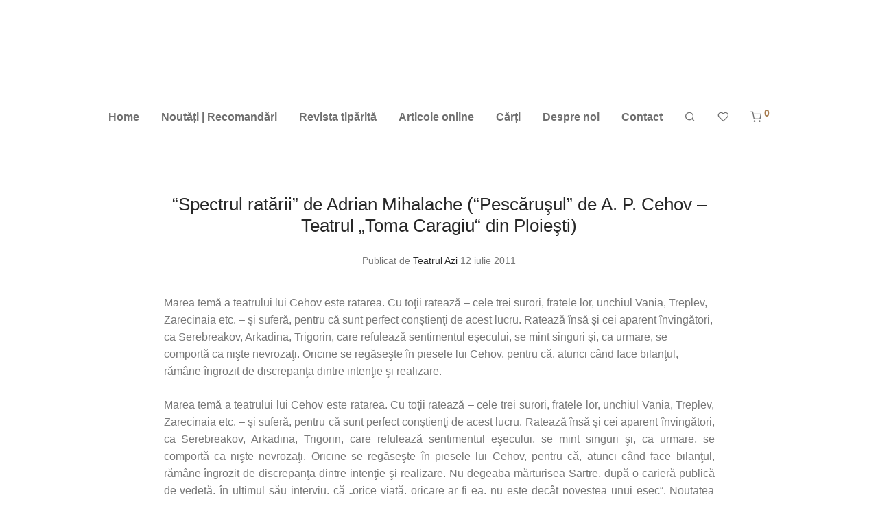

--- FILE ---
content_type: text/html; charset=UTF-8
request_url: https://teatrul-azi.ro/spectrul-ratarii-de-adrian-mihalache-pescarusul-de-a-p-cehov-teatrul-toma-caragiu-din-ploiesti/
body_size: 23048
content:
<!DOCTYPE html><html lang="ro-RO" class="footer-sticky-1"><head><script data-no-optimize="1">var litespeed_docref=sessionStorage.getItem("litespeed_docref");litespeed_docref&&(Object.defineProperty(document,"referrer",{get:function(){return litespeed_docref}}),sessionStorage.removeItem("litespeed_docref"));</script><meta charset="UTF-8"><style id="litespeed-ccss">.pt-cv-overlaygrid.overlay2.layout1 .pt-cv-content-item:first-child{grid-area:1/1/3!important}.pt-cv-overlaygrid.overlay2.layout2 .pt-cv-content-item:first-child{grid-area:1/1/4!important}.pt-cv-overlaygrid.overlay2.layout3 .pt-cv-content-item:first-child{grid-area:1/1/5!important}ul{box-sizing:border-box}.entry-content{counter-reset:footnotes}:root{--wp--preset--font-size--normal:16px;--wp--preset--font-size--huge:42px}:root{--wp--preset--aspect-ratio--square:1;--wp--preset--aspect-ratio--4-3:4/3;--wp--preset--aspect-ratio--3-4:3/4;--wp--preset--aspect-ratio--3-2:3/2;--wp--preset--aspect-ratio--2-3:2/3;--wp--preset--aspect-ratio--16-9:16/9;--wp--preset--aspect-ratio--9-16:9/16;--wp--preset--color--black:#000;--wp--preset--color--cyan-bluish-gray:#abb8c3;--wp--preset--color--white:#fff;--wp--preset--color--pale-pink:#f78da7;--wp--preset--color--vivid-red:#cf2e2e;--wp--preset--color--luminous-vivid-orange:#ff6900;--wp--preset--color--luminous-vivid-amber:#fcb900;--wp--preset--color--light-green-cyan:#7bdcb5;--wp--preset--color--vivid-green-cyan:#00d084;--wp--preset--color--pale-cyan-blue:#8ed1fc;--wp--preset--color--vivid-cyan-blue:#0693e3;--wp--preset--color--vivid-purple:#9b51e0;--wp--preset--gradient--vivid-cyan-blue-to-vivid-purple:linear-gradient(135deg,rgba(6,147,227,1) 0%,#9b51e0 100%);--wp--preset--gradient--light-green-cyan-to-vivid-green-cyan:linear-gradient(135deg,#7adcb4 0%,#00d082 100%);--wp--preset--gradient--luminous-vivid-amber-to-luminous-vivid-orange:linear-gradient(135deg,rgba(252,185,0,1) 0%,rgba(255,105,0,1) 100%);--wp--preset--gradient--luminous-vivid-orange-to-vivid-red:linear-gradient(135deg,rgba(255,105,0,1) 0%,#cf2e2e 100%);--wp--preset--gradient--very-light-gray-to-cyan-bluish-gray:linear-gradient(135deg,#eee 0%,#a9b8c3 100%);--wp--preset--gradient--cool-to-warm-spectrum:linear-gradient(135deg,#4aeadc 0%,#9778d1 20%,#cf2aba 40%,#ee2c82 60%,#fb6962 80%,#fef84c 100%);--wp--preset--gradient--blush-light-purple:linear-gradient(135deg,#ffceec 0%,#9896f0 100%);--wp--preset--gradient--blush-bordeaux:linear-gradient(135deg,#fecda5 0%,#fe2d2d 50%,#6b003e 100%);--wp--preset--gradient--luminous-dusk:linear-gradient(135deg,#ffcb70 0%,#c751c0 50%,#4158d0 100%);--wp--preset--gradient--pale-ocean:linear-gradient(135deg,#fff5cb 0%,#b6e3d4 50%,#33a7b5 100%);--wp--preset--gradient--electric-grass:linear-gradient(135deg,#caf880 0%,#71ce7e 100%);--wp--preset--gradient--midnight:linear-gradient(135deg,#020381 0%,#2874fc 100%);--wp--preset--font-size--small:13px;--wp--preset--font-size--medium:20px;--wp--preset--font-size--large:36px;--wp--preset--font-size--x-large:42px;--wp--preset--font-family--inter:"Inter",sans-serif;--wp--preset--font-family--cardo:Cardo;--wp--preset--spacing--20:.44rem;--wp--preset--spacing--30:.67rem;--wp--preset--spacing--40:1rem;--wp--preset--spacing--50:1.5rem;--wp--preset--spacing--60:2.25rem;--wp--preset--spacing--70:3.38rem;--wp--preset--spacing--80:5.06rem;--wp--preset--shadow--natural:6px 6px 9px rgba(0,0,0,.2);--wp--preset--shadow--deep:12px 12px 50px rgba(0,0,0,.4);--wp--preset--shadow--sharp:6px 6px 0px rgba(0,0,0,.2);--wp--preset--shadow--outlined:6px 6px 0px -3px rgba(255,255,255,1),6px 6px rgba(0,0,0,1);--wp--preset--shadow--crisp:6px 6px 0px rgba(0,0,0,1)}.clearfix{clear:both}*:before,*:after{-moz-box-sizing:border-box;-webkit-box-sizing:border-box;box-sizing:border-box}.psfw-lightbox-loader{position:fixed;top:50%;left:50%;-moz-transform:translate(-50%,-50%);-webkit-transform:translate(-50%,-50%);-ms-transform:translate(-50%,-50%);transform:translate(-50%,-50%);z-index:100000}.psfw-attributes-container{position:fixed;top:50%;-webkit-transform:translateY(-50%);-moz-transform:translateY(-50%);-ms-transform:translateY(-50%);-o-transform:translateY(-50%);transform:translateY(-50%);left:0;right:0;z-index:999999}html{font-family:sans-serif;-ms-text-size-adjust:100%;-webkit-text-size-adjust:100%}body{margin:0}article,footer,header,nav{display:block}a{background-color:#fff0}h1{font-size:2em;margin:.67em 0}img{border:0}input{color:inherit;font:inherit;margin:0}input::-moz-focus-inner{border:0;padding:0}input{line-height:normal}.nm-row:before,.nm-row:after{display:table;content:" "}.nm-row:after{clear:both}.nm-row{padding-right:15px;padding-left:15px}.nm-row{margin:0 auto;max-width:1280px;background-position:50% 50%;background-repeat:no-repeat}@media (max-width:768px){.nm-row{padding-right:0;padding-left:0}}.col-md-4,.col-md-8,.col-xs-12{position:relative;min-height:1px;padding-right:15px;padding-left:15px}.col-xs-12{float:left}.col-xs-12{width:100%}@media (min-width:992px){.col-md-4,.col-md-8{float:left}.col-md-8{width:66.66666667%}.col-md-4{width:33.33333333%}}@media all and (max-width:1758px){.nm-footer-bar{position:relative;z-index:505}}#nm-quickview{position:relative;display:none;max-width:1080px;margin:0 auto;background:#fff}@media (max-width:1100px){#nm-quickview{max-width:550px}}.product_list_widget{padding-top:7px}.product_list_widget>li{position:relative;min-height:77px;overflow:hidden;margin-bottom:16px;padding:5px 0 0 75px}[class*=" nm-font-"]{font-family:'nm-font'!important;speak:never;font-style:normal;font-weight:400;font-variant:normal;text-transform:none;line-height:1;-webkit-font-smoothing:antialiased;-moz-osx-font-smoothing:grayscale}.nm-font-twitter:before{content:"\f099"}.nm-font-facebook:before{content:"\f09a"}.nm-font-pinterest:before{content:"\f0d2"}.nm-font-heart-outline:before{content:"\e902"}.nm-font-search:before{content:"\e903"}.nm-font-cart:before{content:"\e904"}a,article,body,div,em,footer,form,h1,h5,header,html,i,img,li,nav,p,span,time,u,ul{font-size:100%;margin:0;padding:0;border:0}html{height:100%}article,footer,header,nav{display:block}img{font-size:0;color:#fff0;vertical-align:middle;-ms-interpolation-mode:bicubic}li{list-style:none}*,*:after,*:before{-webkit-box-sizing:border-box;-moz-box-sizing:border-box;box-sizing:border-box;-webkit-font-smoothing:antialiased;font-smoothing:antialiased}.clear:before,.clear:after,.clearfix:before,.clearfix:after{content:" ";display:table}.clear:after,.clearfix:after{clear:both}.clear,.clearfix{*zoom:1}img{max-width:100%;height:auto;vertical-align:bottom}a{text-decoration:none}a{color:#dc9814;outline:0}input[type=text]{font-family:inherit;line-height:1.6;outline:0;padding:8px 10px;border:1px solid #e7e7e7;-webkit-border-radius:0;-moz-border-radius:0;border-radius:0;-webkit-box-shadow:none;-moz-box-shadow:none;box-shadow:none;-webkit-appearance:none}input:-webkit-autofill{-webkit-box-shadow:0 0 0 1000px #fff inset}.button{display:inline-block;font-size:16px;line-height:16px;color:#fff;padding:9px 15px 10px;border:0 none;-webkit-border-radius:0;-moz-border-radius:0;border-radius:0;text-align:center;opacity:1;background-color:#282828}.button.border{color:#282828;opacity:1;background:0 0}.button.border{padding-top:8px;padding-bottom:9px;border:1px solid #aaa}.nm-loader:after{display:block;content:" ";position:absolute;top:50%;right:50%;width:12px;height:12px;margin:-6px -6px 0 0;opacity:1;background:#dc9814;-webkit-animation-fill-mode:both;animation-fill-mode:both;-webkit-animation:dotFade .8s infinite;animation:dotFade .8s infinite;-webkit-border-radius:50%;-moz-border-radius:50%;border-radius:50%}@-webkit-keyframes dotFade{0%{opacity:0}50%{opacity:1}100%{opacity:0}}@keyframes dotFade{0%{opacity:0}50%{opacity:1}100%{opacity:0}}body{font-family:Arial,Helvetica,sans-serif;font-size:14px;line-height:2;color:#777}h1,h5{font-style:normal;line-height:1.4;color:#282828}h5{line-height:1.6}h1{font-size:30px}h5{font-size:18px}::-webkit-input-placeholder{opacity:.5}:-moz-placeholder{opacity:.5}::-moz-placeholder{opacity:.5}:-ms-input-placeholder{opacity:.5}@supports (-ms-accelerator:true){::-webkit-input-placeholder{opacity:1}}.nm-page-wrap{position:relative;right:0;min-width:280px;min-height:100%;overflow:hidden;background:#fff}.nm-page-wrap-inner{position:relative;width:100%}html.footer-sticky-1,.footer-sticky-1 body{height:100%}.footer-sticky-1 .nm-page-overflow{display:-webkit-flex;display:-moz-flex;display:-ms-flex;display:flex;-webkit-flex-direction:column;-moz-flex-direction:column;-ms-flex-direction:column;flex-direction:column;min-height:100%}.footer-sticky-1 .nm-page-wrap{-webkit-flex:1 0 auto;-moz-flex:1 0 auto;-ms-flex:1 0 auto;flex:1 0 auto;min-height:0;height:auto}#nm-page-overlay{visibility:hidden;position:fixed;top:-1px;right:0;bottom:0;left:0;z-index:1000;content:" ";width:1px;height:1px;opacity:0;background:rgb(51 51 51 / .37)}.nm-header{position:absolute;top:0;left:0;z-index:1002;line-height:50px;width:100%;padding-top:17px;padding-bottom:17px;overflow:visible;background:#fff;-webkit-transform:translateZ(0)}.nm-header-inner{position:relative;height:auto}.nm-header-col{position:static}.nm-header-placeholder{height:84px}.nm-header-logo a{display:block}.nm-header-logo img{width:auto;max-width:none;height:16px;vertical-align:middle}.nm-menu li{position:relative;float:left}.nm-menu li a{display:inline-block;font-size:16px;line-height:1;color:#707070;vertical-align:bottom;text-decoration:none;padding:16px}.nm-menu .sub-menu{display:none;position:absolute;top:100%;left:-12px;z-index:10010;min-width:248px;padding:18px 0 22px;background:#282828;-webkit-animation-duration:.3s;animation-duration:.3s;-webkit-animation-fill-mode:both;animation-fill-mode:both;-webkit-animation-name:nm_menu_anim;animation-name:nm_menu_anim}@-webkit-keyframes nm_menu_anim{0%{opacity:0}100%{opacity:1}}@-moz-keyframes nm_menu_anim{0%{opacity:0}100%{opacity:1}}@-o-keyframes nm_menu_anim{0%{opacity:0}100%{opacity:1}}@keyframes nm_menu_anim{0%{opacity:0}100%{opacity:1}}.nm-menu .sub-menu li{float:none;position:relative;z-index:100000}.nm-menu .sub-menu li a{display:block;font-size:14px;color:#a0a0a0;padding:8px 27px}.nm-menu .sub-menu li img{display:none}.nm-main-menu{display:block}.nm-main-menu>ul{display:inline-block;line-height:1;vertical-align:middle}.nm-menu-icon{position:relative;width:21px;height:16px}.nm-menu-icon span{display:block;position:absolute;left:0;width:100%;height:1px;-webkit-transform:rotate(0);-moz-transform:rotate(0);-o-transform:rotate(0);-ms-transform:rotate(0);transform:rotate(0);background:#282828}.nm-menu-icon span.line-1{top:0}.nm-menu-icon span.line-2{top:7px}.nm-menu-icon span.line-3{bottom:1px}.nm-right-menu{float:right;margin-right:-16px}.nm-right-menu>ul{display:inline-block;line-height:1;vertical-align:middle}.nm-menu-cart .count{position:relative;top:-7px;display:inline-block;font-size:14px;color:#dc9814}.nm-menu li.nm-menu-offscreen{position:relative;display:none}.nm-menu li.nm-menu-offscreen a{display:inline-block;font-size:0;line-height:16px}.nm-menu li.nm-menu-offscreen .nm-menu-cart-count{display:none;position:absolute;top:5px;right:100%;font-size:14px;line-height:1;color:#dc9814;margin-right:-6px}@media all and (max-width:991px){.nm-header-placeholder{height:70px}.nm-header{padding-top:10px;padding-bottom:10px}.nm-header-logo img{height:16px}.nm-menu li a{padding-left:2px}.nm-main-menu ul li{display:none}.nm-right-menu ul li{display:none}.nm-right-menu ul li.nm-menu-cart{display:block}.nm-menu li.nm-menu-offscreen{display:block}}@media all and (max-width:550px){.nm-menu li a{padding-left:0}.nm-main-menu{margin-left:0}}@media all and (max-width:400px){.nm-header-logo img{height:16px}.nm-right-menu{margin-right:-12px}}.nm-header.stacked-centered{text-align:center}.nm-header.stacked-centered .nm-header-logo{padding-bottom:0}.nm-header.stacked-centered .nm-header-logo a{display:inline-block}.nm-header.stacked-centered .nm-main-menu,.nm-header.stacked-centered .nm-right-menu{display:inline-block;float:none;text-align:left}.nm-header.stacked-centered .nm-main-menu{float:none;margin-left:0}.nm-header.stacked-centered .nm-right-menu{margin-right:0}@media all and (max-width:991px){.nm-header.stacked-centered .nm-header-logo{position:absolute;top:50%;left:50%;z-index:10;-webkit-transform:translate(-50%,-50%);-moz-transform:translate(-50%,-50%);-ms-transform:translate(-50%,-50%);-o-transform:translate(-50%,-50%);transform:translate(-50%,-50%);padding-bottom:0}.nm-header.stacked-centered .nm-main-menu{display:none}.nm-header.stacked-centered .nm-right-menu{display:block;margin-right:-12px}.nm-header.stacked-centered .nm-right-menu>ul{width:100%}.nm-header.stacked-centered .nm-right-menu ul li.nm-menu-cart{float:right}}#nm-search-suggestions-notice{display:none;line-height:normal;color:#aaa;margin-top:25px;white-space:nowrap}#nm-search-suggestions-notice span{display:none}#nm-mobile-menu{position:absolute;top:-100%;left:0;z-index:-1;width:100%;opacity:0;overflow:hidden;background:#fff}#nm-mobile-menu .nm-mobile-menu-content{padding:0 0 17px}.header-border-0 #nm-mobile-menu .nm-mobile-menu-content{border-top:1px solid #eee}#nm-mobile-menu li{position:relative;border-bottom:1px solid #eee}#nm-mobile-menu li:first-child{margin-top:17px}#nm-mobile-menu a{display:inline-block;line-height:2;color:#282828;padding:6px 0;white-space:nowrap}#nm-mobile-menu ul li .nm-menu-toggle{position:absolute;top:5px;right:0;display:none;height:28px;font-family:'nm-font';font-size:11px;line-height:28px;font-weight:400;color:#282828;padding-left:10px}#nm-mobile-menu ul li .nm-menu-toggle:before{display:block;content:"\e114"}#nm-mobile-menu ul li.menu-item-has-children>.nm-menu-toggle{display:inline-block}#nm-mobile-menu ul ul{display:none;padding:16px 0 13px;border-top:1px solid #eee}#nm-mobile-menu ul ul li{border-bottom:0 none}#nm-mobile-menu ul ul li:first-child{margin-top:0}#nm-mobile-menu ul ul a{padding:0 0 3px;text-indent:15px}#nm-mobile-menu ul ul li .nm-menu-toggle{top:1px}#nm-mobile-menu ul ul li img{display:none}#nm-mobile-menu .nm-mobile-menu-item-cart{display:none}#nm-mobile-menu .nm-mobile-menu-item-cart>a{display:block}#nm-mobile-menu .nm-mobile-menu-item-cart .count{position:absolute;right:0;top:6px}#nm-mobile-menu .nm-mobile-menu-item-cart .count:before{display:inline;content:"("}#nm-mobile-menu .nm-mobile-menu-item-cart .count:after{display:inline;content:")"}#nm-mobile-menu .nm-mobile-menu-top .nm-mobile-menu-item-search{margin-top:15px;padding:6px 0;border-bottom-color:#e1e1e1}#nm-mobile-menu .nm-mobile-menu-top .nm-mobile-menu-item-search form{position:relative}#nm-mobile-menu .nm-mobile-menu-top .nm-mobile-menu-item-search input{font-size:18px;line-height:2;color:#707070;width:100%;padding:0 0 0 28px;border:0 none;background:0 0}#nm-mobile-menu .nm-mobile-menu-top .nm-mobile-menu-item-search span{position:absolute;top:10px;left:0;font-size:18px;color:#707070;opacity:.5}@media all and (max-width:400px){#nm-mobile-menu .nm-mobile-menu-item-cart{display:block}#nm-mobile-menu .nm-mobile-menu-top .nm-mobile-menu-item-search{margin-top:0;padding:6px 0}#nm-mobile-menu .nm-mobile-menu-top .nm-mobile-menu-item-search input{font-size:inherit;padding-left:24px}#nm-mobile-menu .nm-mobile-menu-top .nm-mobile-menu-item-search span{top:7px;font-size:16px}}#nm-widget-panel{position:fixed;top:0;left:100%;z-index:1020;line-height:1.2;width:500px;height:100%;overflow:hidden;-webkit-transform:translate3d(0,0,0);transform:translate3d(0,0,0);background:#fff}.nm-widget-panel-inner{width:auto;height:100%;overflow-x:hidden;overflow-y:scroll}.nm-widget-panel-header{position:relative;z-index:110;font-size:16px;line-height:1;color:#282828;width:100%;padding:0 37px}.nm-widget-panel-header-inner{height:79px;overflow:hidden;border-bottom:1px solid #eee;background:#fff}.nm-cart-panel-title{display:none;opacity:.5}#nm-widget-panel-close{display:block;color:#282828;padding-top:32px;overflow:hidden;-webkit-touch-callout:none}.nm-widget-panel-close-title{float:right}#nm-cart-panel-loader{visibility:hidden;position:absolute;top:-1px;left:-1px;z-index:105;width:1px;height:1px;opacity:1;background:#fff}#nm-cart-panel-loader h5{position:relative;font-size:16px;color:#282828;margin-top:21px;padding-left:21px}#nm-cart-panel-loader h5:after{top:6px;right:auto;left:0;margin:0}#nm-widget-panel .product_list_widget .empty{display:none;font-size:16px;min-height:none;margin-bottom:0;padding:21px 0 36px}#nm-widget-panel .nm-cart-panel-empty .product_list_widget .empty{display:block}.nm-cart-panel-list-wrap{padding:0 37px}#nm-widget-panel .product_list_widget{position:relative;color:#282828;padding:7px 0 6px}#nm-widget-panel .product_list_widget>li{display:table;width:100%;min-height:0;margin:0;padding:0}.nm-cart-panel-summary{color:#282828;width:100%;padding:0 37px}.nm-cart-panel-summary-inner{padding:0 0 37px;overflow:hidden;background:#fff}#nm-widget-panel .buttons{margin-bottom:0}#nm-widget-panel .buttons a:first-child{color:#777}#nm-widget-panel .buttons .button{display:inline-block;width:48%;padding:12px}#nm-widget-panel .nm-cart-panel-empty .buttons{display:none}#nm-widget-panel .buttons.nm-cart-empty-button{display:none}#nm-widget-panel .nm-cart-panel-empty .buttons.nm-cart-empty-button{display:block}#nm-widget-panel .buttons.nm-cart-empty-button .button{display:block;width:100%}.widget-panel-dark .nm-widget-panel-header-inner,.widget-panel-dark #nm-cart-panel-loader,.widget-panel-dark .nm-cart-panel-summary-inner,.widget-panel-dark #nm-widget-panel{background:#333}.widget-panel-dark .nm-widget-panel,.widget-panel-dark #nm-widget-panel .product_list_widget{color:#a5a5a5}.widget-panel-dark #nm-cart-panel-loader h5,.widget-panel-dark #nm-widget-panel-close,.widget-panel-dark #nm-widget-panel .product_list_widget .empty,.widget-panel-dark #nm-widget-panel .buttons a:first-child,.widget-panel-dark .nm-cart-panel-summary{color:#eee}.widget-panel-dark .nm-widget-panel-header-inner{border-color:#464646}.widget-panel-dark #nm-widget-panel .buttons .button.border{border-color:#5f5f5f}@media all and (max-width:2100px){#nm-widget-panel{width:410px}#nm-widget-panel .buttons .button{display:block;width:100%}}@media all and (max-width:991px){.nm-widget-panel-header-inner{height:70px}#nm-widget-panel-close{padding-top:28px}}@media all and (max-width:550px){#nm-widget-panel{width:370px}.nm-widget-panel-header{padding-right:21px;padding-left:21px}.nm-cart-panel-title{display:inline-block}.nm-cart-panel-list-wrap{padding-right:21px;padding-left:21px}.nm-cart-panel-summary{padding-right:21px;padding-left:21px}.nm-cart-panel-summary-inner{padding-bottom:21px}#nm-widget-panel .buttons .button{margin-top:15px}}@media all and (max-width:385px){#nm-widget-panel{width:calc(100% - 15px)}}.nm-post-body{padding-top:68px}.nm-post-col{max-width:833px;margin:0 auto;padding:0 15px}.nm-post-header{padding-bottom:35px}.nm-post.nm-post-sidebar-none .nm-post-header{text-align:center}.nm-post-header h1{font-size:26px;line-height:1.2}.nm-single-post-meta-top{margin-top:21px}.nm-single-post-meta-top em{font-style:normal}.nm-single-post-meta-top a{color:#282828}.nm-post-body .post{padding-bottom:50px}.nm-single-post-meta-wrap{line-height:1.8;padding-bottom:46px;overflow:hidden}.nm-single-post-meta{float:left;width:70%;padding-right:7px}.nm-post-share{float:right;width:30%;padding-left:7px;text-align:right}.nm-post-share span{display:none}.nm-post-share a{display:inline-block;margin-right:15px;vertical-align:middle}.nm-post-share a{font-size:18px;line-height:1;color:inherit}.nm-post-share a:last-child{margin-right:0}.nm-post-pagination{line-height:1.4;padding:44px 0;overflow:hidden;border-top:1px solid #eee}.nm-post-pagination>.nm-row{max-width:none}.nm-post-pagination-inner{padding-right:20px;padding-left:20px;overflow:hidden}.nm-post-pagination .nm-post-prev,.nm-post-pagination .nm-post-next{float:left;width:50%}.nm-post-pagination .nm-post-prev{padding-right:15px}.nm-post-pagination .nm-post-next{float:right;text-align:right;padding-left:15px}.nm-post-pagination a{position:relative;display:block;color:#282828}.nm-post-pagination .nm-post-prev a{padding-left:37px}.nm-post-pagination .nm-post-next a{padding-right:37px}.nm-post-pagination a:before{position:absolute;top:50%;font-family:'nm-font';font-size:50px;line-height:1;margin-top:-20px;opacity:.3}.nm-post-pagination .nm-post-prev a:before{left:-11px;content:"\e600"}.nm-post-pagination .nm-post-next a:before{right:-11px;content:"\e601"}.nm-post-pagination a .short-title{display:block;font-size:13px;color:#a1a1a1;margin-bottom:2px}.nm-post-pagination a .long-title{font-size:16px}@media all and (max-width:1400px){.nm-post-pagination-inner{padding-right:0;padding-left:0}}@media all and (max-width:610px){.nm-post-pagination{padding:40px 0 39px}.nm-post-pagination .nm-post-prev a{padding-left:22px}.nm-post-pagination .nm-post-next a{padding-right:22px}.nm-post-pagination a:before{font-size:30px;margin-top:-14px}.nm-post-pagination .nm-post-prev a:before{left:-7px}.nm-post-pagination .nm-post-next a:before{right:-7px}.nm-post-pagination a .long-title{display:none}.nm-post-pagination a .short-title{display:inline-block;font-size:inherit;color:inherit!important;margin-bottom:0}}@media all and (max-width:550px){.nm-post-body{padding-top:48px}.nm-post-header{padding-bottom:24px}.nm-post-header h1{font-size:22px;line-height:1.4}.nm-single-post-meta-top{margin-top:17px;padding-left:29px}.nm-single-post-meta-top:before{width:19px}.nm-post-body .post{padding-bottom:46px}}.post .entry-content{font-size:16px;line-height:1.6}p{margin-bottom:24px}p:last-child{margin-bottom:0}.nm-footer{position:relative;right:0;float:left;clear:both;width:100%}.nm-footer-bar{float:left;clear:both;color:#aaa;line-height:30px;width:100%;vertical-align:middle}.nm-footer-bar-inner{padding-top:30px;padding-bottom:31px;overflow:hidden;background:#282828}.nm-footer-bar a{color:#aaa}.nm-footer-bar .menu{float:left}.nm-footer-bar .menu>li{display:inline-block;margin-left:18px;border-bottom-color:#3a3a3a}.nm-footer-bar .menu>li:first-child{margin-left:0}.nm-footer-bar .menu>li>a{display:inline-block;vertical-align:middle}.nm-footer-bar-copyright{float:right;text-align:right}@media all and (max-width:991px){.nm-footer-bar .menu{float:none}.nm-footer-bar-copyright{float:none;padding-top:17px;text-align:inherit}}@media all and (max-width:767px){.nm-footer-bar .menu>li{display:block;margin-right:0;padding:3px 0;border-bottom:1px solid #3a3a3a}.nm-footer-bar .menu>li:last-child{border-bottom:0 none}}.layout-centered .nm-footer-bar-left,.layout-centered .nm-footer-bar-right{width:100%}.nm-footer-bar.layout-centered{text-align:center}.nm-footer-bar.layout-centered .menu{float:none}.nm-footer-bar.layout-centered .menu>li{margin-right:9px;margin-left:9px}.layout-centered .nm-footer-bar-copyright{float:none;padding-top:17px;text-align:inherit}.lazyload{background-image:none!important}.lazyload:before{background-image:none!important}body{font-family:Open Sans,sans-serif}h1,h5{font-family:Open Sans,sans-serif}.nm-menu li a{font-family:Open Sans,sans-serif;font-size:16px;font-weight:bolder}#nm-mobile-menu .menu>li>a{font-family:Open Sans,sans-serif;font-size:14px;font-weight:400}#nm-mobile-menu .nm-mobile-menu-top .nm-mobile-menu-item-search input{font-size:18px}.post .entry-content,.nm-post-pagination a .long-title,#nm-widget-panel .product_list_widget .empty,#nm-cart-panel-loader h5,.nm-widget-panel-header,.button{font-size:16px}.nm-menu li.nm-menu-offscreen .nm-menu-cart-count,.nm-menu-cart .count,.nm-menu .sub-menu li a,body{font-size:14px}body{font-weight:400}h1{font-weight:400}h5{font-weight:400}body{color:#777}.nm-post-pagination a{color:#282828}.nm-post-share a,.nm-post-pagination a .short-title{color:#a3a3a3}h1{color:#282828}h5{color:#282828}a,.nm-menu-cart a .count,.nm-menu li.nm-menu-offscreen .nm-menu-cart-count{color:#a77c4f}.nm-loader:after{background:#a77c4f}.nm-post-pagination{border-color:#eee}.button{color:#fff;background-color:#282828}.button.border{border-color:#aaa}.button.border{color:#282828}.nm-page-wrap{background-color:#fff}.nm-header-placeholder{height:215px}.nm-header{line-height:50px;padding-top:20px;padding-bottom:20px;background:#fff}.nm-header.stacked-centered .nm-header-logo{padding-bottom:20px}.nm-header-logo img{height:105px}@media all and (max-width:991px){.nm-header-placeholder{height:98px}.nm-header{line-height:78px;padding-top:10px;padding-bottom:10px}.nm-header.stacked-centered .nm-header-logo{padding-bottom:0}.nm-header-logo img{height:78px}}@media all and (max-width:400px){.nm-header-placeholder{height:72px}.nm-header{line-height:52px}.nm-header-logo img{height:52px}}.nm-menu li a{color:#707070}.nm-menu .sub-menu{background:#282828}.nm-menu .sub-menu li a{color:#a0a0a0}.nm-menu-icon span{background:#707070}#nm-mobile-menu{background:#fff}#nm-mobile-menu li{border-bottom-color:#eee}#nm-mobile-menu a,#nm-mobile-menu ul li .nm-menu-toggle,#nm-mobile-menu .nm-mobile-menu-top .nm-mobile-menu-item-search input,#nm-mobile-menu .nm-mobile-menu-top .nm-mobile-menu-item-search span{color:#555}#nm-mobile-menu ul ul{border-top-color:#eee}.nm-footer-bar{color:#aaa}.nm-footer-bar-inner{padding-top:30px;padding-bottom:30px;background-color:#282828}.nm-footer-bar a{color:#aaa}.nm-footer-bar .menu>li{border-bottom-color:#3a3a3a}@media all and (max-width:991px){.nm-footer-bar-inner{padding-top:30px;padding-bottom:30px}}</style><link rel="preload" data-asynced="1" data-optimized="2" as="style" onload="this.onload=null;this.rel='stylesheet'" href="https://teatrul-azi.ro/wp-content/litespeed/ucss/0661597c79ffcc15a24d1423ca55b6b1.css?ver=fe0d7" /><script type="litespeed/javascript">!function(a){"use strict";var b=function(b,c,d){function e(a){return h.body?a():void setTimeout(function(){e(a)})}function f(){i.addEventListener&&i.removeEventListener("load",f),i.media=d||"all"}var g,h=a.document,i=h.createElement("link");if(c)g=c;else{var j=(h.body||h.getElementsByTagName("head")[0]).childNodes;g=j[j.length-1]}var k=h.styleSheets;i.rel="stylesheet",i.href=b,i.media="only x",e(function(){g.parentNode.insertBefore(i,c?g:g.nextSibling)});var l=function(a){for(var b=i.href,c=k.length;c--;)if(k[c].href===b)return a();setTimeout(function(){l(a)})};return i.addEventListener&&i.addEventListener("load",f),i.onloadcssdefined=l,l(f),i};"undefined"!=typeof exports?exports.loadCSS=b:a.loadCSS=b}("undefined"!=typeof global?global:this);!function(a){if(a.loadCSS){var b=loadCSS.relpreload={};if(b.support=function(){try{return a.document.createElement("link").relList.supports("preload")}catch(b){return!1}},b.poly=function(){for(var b=a.document.getElementsByTagName("link"),c=0;c<b.length;c++){var d=b[c];"preload"===d.rel&&"style"===d.getAttribute("as")&&(a.loadCSS(d.href,d,d.getAttribute("media")),d.rel=null)}},!b.support()){b.poly();var c=a.setInterval(b.poly,300);a.addEventListener&&a.addEventListener("load",function(){b.poly(),a.clearInterval(c)}),a.attachEvent&&a.attachEvent("onload",function(){a.clearInterval(c)})}}}(this);</script><meta name="viewport" content="width=device-width, initial-scale=1.0, maximum-scale=1.0, user-scalable=no"><link rel="profile" href="http://gmpg.org/xfn/11"><link rel="pingback" href="https://teatrul-azi.ro/xmlrpc.php"><title>“Spectrul ratării” de Adrian Mihalache (“Pescăruşul” de A. P. Cehov – Teatrul „Toma Caragiu“ din Ploieşti) &#8211; Teatrul Azi</title><meta name='robots' content='max-image-preview:large' /> <!--[if lt IE 9]><script>var rfbwp_ie_8 = true;</script><![endif]--><link rel='dns-prefetch' href='//cdn.linearicons.com' /><link rel='dns-prefetch' href='//fonts.googleapis.com' /><link rel="alternate" type="application/rss+xml" title="Teatrul Azi &raquo; Flux" href="https://teatrul-azi.ro/feed/" /> <script type="text/template" id="tmpl-variation-template"><div class="woocommerce-variation-description">{{{ data.variation.variation_description }}}</div>
	<div class="woocommerce-variation-price">{{{ data.variation.price_html }}}</div>
	<div class="woocommerce-variation-availability">{{{ data.variation.availability_html }}}</div></script> <script type="text/template" id="tmpl-unavailable-variation-template"><p>Regret, acest produs nu este disponibil. Te rog alege altceva.</p></script> <link rel="https://api.w.org/" href="https://teatrul-azi.ro/wp-json/" /><link rel="alternate" title="JSON" type="application/json" href="https://teatrul-azi.ro/wp-json/wp/v2/posts/1090" /><link rel="EditURI" type="application/rsd+xml" title="RSD" href="https://teatrul-azi.ro/xmlrpc.php?rsd" /><meta name="generator" content="WordPress 6.7.4" /><meta name="generator" content="WooCommerce 9.7.2" /><link rel="canonical" href="https://teatrul-azi.ro/spectrul-ratarii-de-adrian-mihalache-pescarusul-de-a-p-cehov-teatrul-toma-caragiu-din-ploiesti/" /><link rel='shortlink' href='https://teatrul-azi.ro/?p=1090' /><link rel="alternate" title="oEmbed (JSON)" type="application/json+oembed" href="https://teatrul-azi.ro/wp-json/oembed/1.0/embed?url=https%3A%2F%2Fteatrul-azi.ro%2Fspectrul-ratarii-de-adrian-mihalache-pescarusul-de-a-p-cehov-teatrul-toma-caragiu-din-ploiesti%2F" /><link rel="alternate" title="oEmbed (XML)" type="text/xml+oembed" href="https://teatrul-azi.ro/wp-json/oembed/1.0/embed?url=https%3A%2F%2Fteatrul-azi.ro%2Fspectrul-ratarii-de-adrian-mihalache-pescarusul-de-a-p-cehov-teatrul-toma-caragiu-din-ploiesti%2F&#038;format=xml" /> <noscript><style>.woocommerce-product-gallery{ opacity: 1 !important; }</style></noscript><meta name="generator" content="Powered by WPBakery Page Builder - drag and drop page builder for WordPress."/> <!--[if lte IE 9]><link rel="stylesheet" type="text/css" href="https://teatrul-azi.ro/wp-content/plugins/js_composer/assets/css/vc_lte_ie9.min.css" media="screen"><![endif]--><noscript><style>.lazyload[data-src]{display:none !important;}</style></noscript><link rel="icon" href="https://teatrul-azi.ro/wp-content/uploads/2019/02/cropped-talogo-100x100.png" sizes="32x32" /><link rel="icon" href="https://teatrul-azi.ro/wp-content/uploads/2019/02/cropped-talogo-300x300.png" sizes="192x192" /><link rel="apple-touch-icon" href="https://teatrul-azi.ro/wp-content/uploads/2019/02/cropped-talogo-300x300.png" /><meta name="msapplication-TileImage" content="https://teatrul-azi.ro/wp-content/uploads/2019/02/cropped-talogo-300x300.png" /><meta name="generator" content="WooCommerce Product Filter - All in One WooCommerce Filter"/> <noscript><style type="text/css">.wpb_animate_when_almost_visible { opacity: 1; }</style></noscript></head><body class="post-template-default single single-post postid-1090 single-format-standard theme-savoy woocommerce-no-js nm-page-load-transition-0 nm-preload  header-mobile- header-border-0 widget-panel-dark wpb-js-composer js-comp-ver-5.7 vc_responsive"><div class="nm-page-overflow"><div class="nm-page-wrap"><div class="nm-page-wrap-inner"><div id="nm-header-placeholder" class="nm-header-placeholder"></div><header id="nm-header" class="nm-header stacked-centered resize-on-scroll clear"><div class="nm-header-inner"><div class="nm-header-row nm-row"><div class="nm-header-col col-xs-12"><div class="nm-header-logo"> <a href="https://teatrul-azi.ro/"> <img src="[data-uri]" class="nm-logo lazyload" alt="Teatrul Azi" data-src="https://teatrul-azi.ro/wp-content/uploads/2022/09/Logo-TEATRULazi-B-scaled.jpg" decoding="async" data-eio-rwidth="2560" data-eio-rheight="585"><noscript><img src="https://teatrul-azi.ro/wp-content/uploads/2022/09/Logo-TEATRULazi-B-scaled.jpg" class="nm-logo" alt="Teatrul Azi" data-eio="l"></noscript> </a></div><nav class="nm-main-menu"><ul id="nm-main-menu-ul" class="nm-menu"><li id="menu-item-9391" class="menu-item menu-item-type-post_type menu-item-object-page menu-item-home menu-item-9391"><a href="https://teatrul-azi.ro/">Home</a></li><li id="menu-item-10822" class="menu-item menu-item-type-taxonomy menu-item-object-category menu-item-10822"><a href="https://teatrul-azi.ro/category/noutati-recomandari/">Noutăți | Recomandări</a></li><li id="menu-item-9036" class="menu-item menu-item-type-custom menu-item-object-custom menu-item-has-children menu-item-9036"><a href="https://teatrul-azi.ro/categorie-produs/revista/">Revista tipărită</a><div class='sub-menu'><ul class='nm-sub-menu-ul'><li id="menu-item-9535" class="menu-item menu-item-type-custom menu-item-object-custom menu-item-9535"><a href="https://teatrul-azi.ro/categorie-produs/abonament/">Abonament</a></li><li id="menu-item-9538" class="menu-item menu-item-type-custom menu-item-object-custom menu-item-9538"><a href="https://teatrul-azi.ro/produs/teatrul-azi-10-11-12-2025/">Numărul recent</a></li><li id="menu-item-9037" class="menu-item menu-item-type-custom menu-item-object-custom menu-item-9037"><a href="https://teatrul-azi.ro/categorie-produs/revista/">Aparițiile revistei</a></li></ul></div></li><li id="menu-item-10821" class="menu-item menu-item-type-taxonomy menu-item-object-category menu-item-10821"><a href="https://teatrul-azi.ro/category/articole-online/">Articole online</a></li><li id="menu-item-9044" class="menu-item menu-item-type-custom menu-item-object-custom menu-item-has-children menu-item-9044"><a href="https://teatrul-azi.ro/categorie-produs/carte/">Cărți</a><div class='sub-menu'><ul class='nm-sub-menu-ul'><li id="menu-item-9045" class="menu-item menu-item-type-custom menu-item-object-custom menu-item-9045"><a href="https://teatrul-azi.ro/categorie-produs/carte/galeria-teatrului-romanesc/">GALERIA TEATRULUI ROMÂNESC</a></li><li id="menu-item-9046" class="menu-item menu-item-type-custom menu-item-object-custom menu-item-9046"><a href="https://teatrul-azi.ro/categorie-produs/carte/eseuri-cronici-insemnari-teatrale/">ESEURI, CRONICI, ÎNSEMNĂRI TEATRALE</a></li><li id="menu-item-9047" class="menu-item menu-item-type-custom menu-item-object-custom menu-item-9047"><a href="https://teatrul-azi.ro/categorie-produs/carte/dramaturgi-de-azi/">DRAMATURGI DE AZI</a></li><li id="menu-item-9048" class="menu-item menu-item-type-custom menu-item-object-custom menu-item-9048"><a href="https://teatrul-azi.ro/categorie-produs/carte/dramaturgie-clasica/">DRAMATURGIE CLASICĂ</a></li><li id="menu-item-9049" class="menu-item menu-item-type-custom menu-item-object-custom menu-item-9049"><a href="https://teatrul-azi.ro/categorie-produs/carte/seria-de-autor-camil-petrescu/">Colecţia „CAMIL PETRESCU”</a></li><li id="menu-item-9050" class="menu-item menu-item-type-custom menu-item-object-custom menu-item-9050"><a href="https://teatrul-azi.ro/categorie-produs/carte/mari-regizori-ai-lumii/">MARI REGIZORI AI LUMII</a></li><li id="menu-item-9051" class="menu-item menu-item-type-custom menu-item-object-custom menu-item-9051"><a href="https://teatrul-azi.ro/categorie-produs/carte/eu-tu-el-si-istoria/">EU, TU, EL&#8230; ŞI ISTORIA</a></li><li id="menu-item-11148" class="menu-item menu-item-type-custom menu-item-object-custom nm-menu-item-has-image menu-item-11148"><a href="https://teatrul-azi.ro/categorie-produs/carte/contemporan-ro/"><img src="[data-uri]" width="158" height="158" class="nm-menu-item-image lazyload" data-src="https://teatrul-azi.ro/wp-content/uploads/2024/01/HMFAsset-1.png" decoding="async" data-eio-rwidth="158" data-eio-rheight="158" /><noscript><img src="https://teatrul-azi.ro/wp-content/uploads/2024/01/HMFAsset-1.png" width="158" height="158" class="nm-menu-item-image" data-eio="l" /></noscript><span class="nm-menu-item-image-title">CONTEMPORAN | RO</span></a></li><li id="menu-item-12004" class="menu-item menu-item-type-custom menu-item-object-custom menu-item-12004"><a href="https://teatrul-azi.ro/categorie-produs/carte/povesthalia/">povesThalia</a></li><li id="menu-item-14102" class="menu-item menu-item-type-custom menu-item-object-custom menu-item-14102"><a href="https://teatrul-azi.ro/categorie-produs/carte/oistat/">OISTAT</a></li><li id="menu-item-9052" class="menu-item menu-item-type-custom menu-item-object-custom menu-item-9052"><a href="https://teatrul-azi.ro/categorie-produs/carte/in-afara-colectiilor/">În afara colecţiilor</a></li></ul></div></li><li id="menu-item-8982" class="menu-item menu-item-type-post_type menu-item-object-page menu-item-8982"><a href="https://teatrul-azi.ro/despre/">Despre noi</a></li><li id="menu-item-8981" class="menu-item menu-item-type-post_type menu-item-object-page menu-item-8981"><a href="https://teatrul-azi.ro/contact/">Contact</a></li></ul></nav><nav class="nm-right-menu"><ul id="nm-right-menu-ul" class="nm-menu"><li class="nm-menu-search menu-item"><a href="#" id="nm-menu-search-btn"><i class="nm-font nm-font-search"></i></a></li><li class="nm-menu-wishlist menu-item"><a href="https://teatrul-azi.ro/evenimente/"><i class="nm-font nm-font-heart-outline"></i></a></li><li class="nm-menu-cart menu-item has-icon"><a href="#" id="nm-menu-cart-btn"><i class="nm-menu-cart-icon nm-font nm-font-cart"></i> <span class="nm-menu-cart-count count nm-count-zero">0</span></a></li><li class="nm-menu-offscreen menu-item"> <span class="nm-menu-cart-count count nm-count-zero">0</span> <a href="#" id="nm-mobile-menu-button" class="clicked"><div class="nm-menu-icon"><span class="line-1"></span><span class="line-2"></span><span class="line-3"></span></div></a></li></ul></nav></div></div></div></header><div id="nm-header-search"> <a href="#" id="nm-header-search-close" class="nm-font nm-font-close2"></a><div class="nm-header-search-wrap"><div class="nm-row"><div class="col-xs-12"><form id="nm-header-search-form" role="search" method="get" action="https://teatrul-azi.ro/"> <i class="nm-font nm-font-search"></i> <input type="text" id="nm-header-search-input" autocomplete="off" value="" name="s" placeholder="Caută produse" /> <input type="hidden" name="post_type" value="product" /></form><div id="nm-search-suggestions"><div class="nm-search-suggestions-inner"><div id="nm-search-suggestions-notice"> <span class="txt-press-enter">press <u>Enter</u> to search</span> <span class="txt-has-results">Showing all results:</span> <span class="txt-no-results">Nu am găsit niciun produs.</span></div><ul id="nm-search-suggestions-product-list" class="block-grid-single-row xsmall-block-grid-1 small-block-grid-1 medium-block-grid-7 large-block-grid-8"></ul></div></div></div></div></div></div><div class="nm-post nm-post-sidebar-none no-post-comments"><div class="nm-post-body"><div class="nm-row"><div class="nm-post-content-col nm-post-col"><header class="nm-post-header entry-header"><h1>“Spectrul ratării” de Adrian Mihalache (“Pescăruşul” de A. P. Cehov – Teatrul „Toma Caragiu“ din Ploieşti)</h1><div class="nm-single-post-meta-top"> <span><em>Publicat de <a href="https://teatrul-azi.ro/author/administrator/" title="Articole de Teatrul Azi" rel="author">Teatrul Azi</a> </em><time> 12 iulie 2011</time></span></div></header><article id="post-1090" class="post-1090 post type-post status-publish format-standard has-post-thumbnail hentry revista-spectacole"><div class="nm-post-content entry-content clear"><p>Marea temă a teatrului lui Cehov este ratarea. Cu toţii ratează – cele trei surori, fratele lor, unchiul Vania, Treplev, Zarecinaia etc. – şi suferă, pentru că sunt perfect conştienţi de acest lucru. Ratează însă şi cei aparent învingători, ca Serebreakov, Arkadina, Trigorin, care refulează sentimentul eşecului, se mint singuri şi, ca urmare, se comportă ca nişte nevrozaţi. Oricine se regăseşte în piesele lui Cehov, pentru că, atunci când face bilanţul, rămâne îngrozit de discrepanţa dintre intenţie şi realizare.<br /> <span id="more-1090"></span></p><p style="text-align: justify;">Marea temă a teatrului lui Cehov este ratarea. Cu toţii ratează – cele trei surori, fratele lor, unchiul Vania, Treplev, Zarecinaia etc. – şi suferă, pentru că sunt perfect conştienţi de acest lucru. Ratează însă şi cei aparent învingători, ca Serebreakov, Arkadina, Trigorin, care refulează sentimentul eşecului, se mint singuri şi, ca urmare, se comportă ca nişte nevrozaţi. Oricine se regăseşte în piesele lui Cehov, pentru că, atunci când face bilanţul, rămâne îngrozit de discrepanţa dintre intenţie şi realizare. Nu degeaba mărturisea Sartre, după o carieră publică de vedetă, în ultimul său interviu, că „orice viaţă, oricare ar fi ea, nu este decât povestea unui eşec“. Noutatea adusă de Cehov în plan formal nu a fost, la vremea ei, înţeleasă şi nici, ulterior, urmată. La sfârşitul secolului al XIX‑lea, înnoirea estetică în teatru era adusă de simbolismul gen Maeterlinck, Hauptmann &amp; Co, pe care Cehov îl parodiază cu fineţe şi umor, în piesa lui Treplev din <em>Pescăruşul</em>. Ibsen parcursese, în epocă, un traseu sinuos şi interesant, de la parabolă şi simbol la realism şi înapoi, respectiv de la <em>Peer Gynt </em>şi <em>Brand </em>la <em>Casa cu păpuşi </em>şi <em>Un duşman al poporului</em>, şi, de aici, la <em>Constructorul Solness</em>, <em>Împărat şi galilean </em>şi <em>Când noi, morţii, vom învia. </em>Shaw a călcat pe urmele lui Ibsen, cel din piesele social‑realiste (nu, <em>horribile dictu</em>, „realistsocialiste“), pentru a‑şi pune în valoare inteligenţa şi sarcasmul în piese, ca format, cuminţi. Strindberg, cu expresionismul său, venise prea devreme. Gorki s‑a descurcat mai uşor, mixând realismul cu simbolismul într‑un cocteil agreabil, care nu face rău la stomac.</p><p style="text-align: justify;">În acest context, noutatea estetică a lui Cehov, care ţine de microstructură, nu de arhitectură sau de tematică, era greu de înţeles. Replicile descusute, dar savant organizate, echilibrul fragil dintre comedie şi dramă, psihologia complexă a personajelor despre care nu ştim niciodată exact cine sunt şi ce vor, ambiguitatea perseverent cultivată sunt inovaţii care nu bat la ochi şi nici nu au o interpretare univocă. Stanislavski şi şcoala sa au impus viziunea tragico‑melancolică, izvorâtă din premisa abisalităţii şi inconstanţei sufletului slav. A venit, ca reacţie, supralicitarea laturii comice, piesele fiind transformate în vodeviluri, cu eludarea dimensiunii psihologice.</p><p style="text-align: justify;">Majoritatea regizorilor de astăzi încearcă o combinaţie între mecanică şi viu, adică între structura comică a situaţiilor şi trăirea autentică a personajelor. Râsul rezultă, aşa cum explica Bergson, din placarea dinamicii oarbe pe autenticitatea simţirii (<em>du mécanique plaqué sur du vivant</em>). Dozajul combinării depinde de talentul fiecăruia. Andreea Vulpe, regizoarea spectacolului <strong><em>Pescăruşul </em></strong>de la Teatrul „Toma Caragiu“ din Ploieşti, poate fi mulţumită: în esenţă, acest dozaj i‑a reuşit. <em>Pescăruşul </em>pune problema ratării în artă, în teatru şi în proza de ficţiune. Se ştie că premiera a fost o cădere totală şi doar implicarea Olgăi Knipper, care a preluat rolul Ninei Zarecinaia, şi a lui Stanislavski, ca regizor şi interpret al lui Trigorin, au salvat, mai apoi, situaţia. Triumful a fost plătit cu o căsătorie, dar a meritat. A meritat mai puţin acceptarea autorităţii MHAT‑ului, care a impus modul cum avea să fie jucată piesa multă vreme după aceea.</p><p style="text-align: justify;">Andreea Vulpe dă, de la început, tonul just. Personajele se prezintă ca într‑un generic de film, între marionete şi suflete (mai mult sau mai puţin moarte). Soluţia de reprezentare a piesei din piesă este admirabilă prin inventivitate şi dinamism. În loc să auzim, ca de obicei, un monolog monoton şi fastidios, enunţat cu preţiozitateşi afectare, Zarecinaia şi Treplev coboară de pe scenă, interacţionează cu spectatorii lor, le pun în cap cearşafuri găurite în dreptul ochilor, care amintesc de scufiile Ku‑Klux‑Klan‑ului. Nu este aceasta singura invenţie.</p><p>(&#8230;)</p></div></article><div class="nm-single-post-meta-wrap has-meta"><div class="nm-single-post-meta"><div class="nm-single-post-categories">Postat în Fără categorie.</div></div><div class="nm-post-share"><span>Share</span><a href="//www.facebook.com/sharer.php?u=https://teatrul-azi.ro/spectrul-ratarii-de-adrian-mihalache-pescarusul-de-a-p-cehov-teatrul-toma-caragiu-din-ploiesti/" target="_blank" title="Share on Facebook"><i class="nm-font nm-font-facebook"></i></a><a href="//twitter.com/share?url=https://teatrul-azi.ro/spectrul-ratarii-de-adrian-mihalache-pescarusul-de-a-p-cehov-teatrul-toma-caragiu-din-ploiesti/" target="_blank" title="Share on Twitter"><i class="nm-font nm-font-twitter"></i></a><a href="//pinterest.com/pin/create/button/?url=https://teatrul-azi.ro/spectrul-ratarii-de-adrian-mihalache-pescarusul-de-a-p-cehov-teatrul-toma-caragiu-din-ploiesti/&amp;media=https://teatrul-azi.ro/wp-content/uploads/2019/02/back_image.png&amp;description=%E2%80%9CSpectrul+rat%C4%83rii%E2%80%9D+de+Adrian+Mihalache+%28%E2%80%9CPesc%C4%83ru%C5%9Ful%E2%80%9D+de+A.+P.+Cehov+%E2%80%93+Teatrul+%E2%80%9EToma+Caragiu%E2%80%9C+din+Ploie%C5%9Fti%29" target="_blank" title="Pin on Pinterest"><i class="nm-font nm-font-pinterest"></i></a></div></div></div></div></div><div class="nm-post-pagination"><div class="nm-row"><div class="col-xs-12"><div class="nm-post-pagination-inner"><div class="nm-post-prev"> <a href="https://teatrul-azi.ro/un-examen-vesel-de-elisabeta-pop-galcevile-din-chioggia-de-goldoni-unatc-i-l-caragiale/" rel="next"><span class="short-title">Previous</span><span class="long-title">“Un examen… vesel!” de Elisabeta Pop (“Gâlcevile din Chioggia” de Goldoni – UNATC „I.L.Caragiale“)</span></a></div><div class="nm-post-next"> <a href="https://teatrul-azi.ro/rebecca-sau-teatru-cu-muzica-de-costin-popa-rebecca-de-michael-kunze-si-sylvester-levay-teatrul-de-opereta-ion-dacian/" rel="prev"><span class="short-title">Next</span><span class="long-title">„Rebecca“ sau teatru cu muzică” de Costin Popa (“Rebecca” de Michael Kunze şi Sylvester Levay – Teatrul de Operetă „Ion Dacian“)</span></a></div></div></div></div></div></div></div></div><footer id="nm-footer" class="nm-footer"><div class="nm-footer-bar layout-centered"><div class="nm-footer-bar-inner"><div class="nm-row"><div class="nm-footer-bar-left col-md-8 col-xs-12"><ul id="nm-footer-bar-menu" class="menu"><li id="menu-item-9392" class="menu-item menu-item-type-post_type menu-item-object-page menu-item-home menu-item-9392"><a href="https://teatrul-azi.ro/">Home</a></li><li id="menu-item-9395" class="menu-item menu-item-type-post_type menu-item-object-page menu-item-9395"><a href="https://teatrul-azi.ro/despre/">Despre noi</a></li><li id="menu-item-9553" class="menu-item menu-item-type-post_type menu-item-object-page menu-item-9553"><a href="https://teatrul-azi.ro/politica-de-plati-livrare-si-retur/">Politica de plati, livrare si retur</a></li><li id="menu-item-9393" class="menu-item menu-item-type-post_type menu-item-object-page menu-item-privacy-policy menu-item-9393"><a rel="privacy-policy" href="https://teatrul-azi.ro/termeni-si-conditii/">Termeni și Condiții</a></li><li id="menu-item-9394" class="menu-item menu-item-type-post_type menu-item-object-page menu-item-9394"><a href="https://teatrul-azi.ro/contact/">Contact</a></li></ul></div><div class="nm-footer-bar-right col-md-4 col-xs-12"><div class="nm-footer-bar-copyright"></div></div></div></div></div></footer><div id="nm-mobile-menu" class="nm-mobile-menu"><div class="nm-mobile-menu-scroll"><div class="nm-mobile-menu-content"><div class="nm-row"><div class="nm-mobile-menu-top col-xs-12"><ul id="nm-mobile-menu-top-ul" class="menu"><li class="nm-mobile-menu-item-cart menu-item"> <a href="https://teatrul-azi.ro/cart/" id="nm-mobile-menu-cart-btn"> <i class="nm-menu-cart-icon nm-font nm-font-cart"></i> <span class="nm-menu-cart-count count nm-count-zero">0</span> </a></li><li class="nm-mobile-menu-item-search menu-item"><form role="search" method="get" action="https://teatrul-azi.ro/"> <input type="text" id="nm-mobile-menu-shop-search-input" class="nm-mobile-menu-search" autocomplete="off" value="" name="s" placeholder="Caută produse" /> <span class="nm-font nm-font-search"></span> <input type="hidden" name="post_type" value="product" /></form></li></ul></div><div class="nm-mobile-menu-main col-xs-12"><ul id="nm-mobile-menu-main-ul" class="menu"><li class="menu-item menu-item-type-post_type menu-item-object-page menu-item-home menu-item-9391"><a href="https://teatrul-azi.ro/">Home</a><span class="nm-menu-toggle"></span></li><li class="menu-item menu-item-type-taxonomy menu-item-object-category menu-item-10822"><a href="https://teatrul-azi.ro/category/noutati-recomandari/">Noutăți | Recomandări</a><span class="nm-menu-toggle"></span></li><li class="menu-item menu-item-type-custom menu-item-object-custom menu-item-has-children menu-item-9036"><a href="https://teatrul-azi.ro/categorie-produs/revista/">Revista tipărită</a><span class="nm-menu-toggle"></span><ul class="sub-menu"><li class="menu-item menu-item-type-custom menu-item-object-custom menu-item-9535"><a href="https://teatrul-azi.ro/categorie-produs/abonament/">Abonament</a><span class="nm-menu-toggle"></span></li><li class="menu-item menu-item-type-custom menu-item-object-custom menu-item-9538"><a href="https://teatrul-azi.ro/produs/teatrul-azi-10-11-12-2025/">Numărul recent</a><span class="nm-menu-toggle"></span></li><li class="menu-item menu-item-type-custom menu-item-object-custom menu-item-9037"><a href="https://teatrul-azi.ro/categorie-produs/revista/">Aparițiile revistei</a><span class="nm-menu-toggle"></span></li></ul></li><li class="menu-item menu-item-type-taxonomy menu-item-object-category menu-item-10821"><a href="https://teatrul-azi.ro/category/articole-online/">Articole online</a><span class="nm-menu-toggle"></span></li><li class="menu-item menu-item-type-custom menu-item-object-custom menu-item-has-children menu-item-9044"><a href="https://teatrul-azi.ro/categorie-produs/carte/">Cărți</a><span class="nm-menu-toggle"></span><ul class="sub-menu"><li class="menu-item menu-item-type-custom menu-item-object-custom menu-item-9045"><a href="https://teatrul-azi.ro/categorie-produs/carte/galeria-teatrului-romanesc/">GALERIA TEATRULUI ROMÂNESC</a><span class="nm-menu-toggle"></span></li><li class="menu-item menu-item-type-custom menu-item-object-custom menu-item-9046"><a href="https://teatrul-azi.ro/categorie-produs/carte/eseuri-cronici-insemnari-teatrale/">ESEURI, CRONICI, ÎNSEMNĂRI TEATRALE</a><span class="nm-menu-toggle"></span></li><li class="menu-item menu-item-type-custom menu-item-object-custom menu-item-9047"><a href="https://teatrul-azi.ro/categorie-produs/carte/dramaturgi-de-azi/">DRAMATURGI DE AZI</a><span class="nm-menu-toggle"></span></li><li class="menu-item menu-item-type-custom menu-item-object-custom menu-item-9048"><a href="https://teatrul-azi.ro/categorie-produs/carte/dramaturgie-clasica/">DRAMATURGIE CLASICĂ</a><span class="nm-menu-toggle"></span></li><li class="menu-item menu-item-type-custom menu-item-object-custom menu-item-9049"><a href="https://teatrul-azi.ro/categorie-produs/carte/seria-de-autor-camil-petrescu/">Colecţia „CAMIL PETRESCU”</a><span class="nm-menu-toggle"></span></li><li class="menu-item menu-item-type-custom menu-item-object-custom menu-item-9050"><a href="https://teatrul-azi.ro/categorie-produs/carte/mari-regizori-ai-lumii/">MARI REGIZORI AI LUMII</a><span class="nm-menu-toggle"></span></li><li class="menu-item menu-item-type-custom menu-item-object-custom menu-item-9051"><a href="https://teatrul-azi.ro/categorie-produs/carte/eu-tu-el-si-istoria/">EU, TU, EL&#8230; ŞI ISTORIA</a><span class="nm-menu-toggle"></span></li><li class="menu-item menu-item-type-custom menu-item-object-custom nm-menu-item-has-image menu-item-11148"><a href="https://teatrul-azi.ro/categorie-produs/carte/contemporan-ro/"><img src="[data-uri]" width="158" height="158" class="nm-menu-item-image lazyload" data-src="https://teatrul-azi.ro/wp-content/uploads/2024/01/HMFAsset-1.png" decoding="async" data-eio-rwidth="158" data-eio-rheight="158" /><noscript><img src="https://teatrul-azi.ro/wp-content/uploads/2024/01/HMFAsset-1.png" width="158" height="158" class="nm-menu-item-image" data-eio="l" /></noscript><span class="nm-menu-item-image-title">CONTEMPORAN | RO</span></a><span class="nm-menu-toggle"></span></li><li class="menu-item menu-item-type-custom menu-item-object-custom menu-item-12004"><a href="https://teatrul-azi.ro/categorie-produs/carte/povesthalia/">povesThalia</a><span class="nm-menu-toggle"></span></li><li class="menu-item menu-item-type-custom menu-item-object-custom menu-item-14102"><a href="https://teatrul-azi.ro/categorie-produs/carte/oistat/">OISTAT</a><span class="nm-menu-toggle"></span></li><li class="menu-item menu-item-type-custom menu-item-object-custom menu-item-9052"><a href="https://teatrul-azi.ro/categorie-produs/carte/in-afara-colectiilor/">În afara colecţiilor</a><span class="nm-menu-toggle"></span></li></ul></li><li class="menu-item menu-item-type-post_type menu-item-object-page menu-item-8982"><a href="https://teatrul-azi.ro/despre/">Despre noi</a><span class="nm-menu-toggle"></span></li><li class="menu-item menu-item-type-post_type menu-item-object-page menu-item-8981"><a href="https://teatrul-azi.ro/contact/">Contact</a><span class="nm-menu-toggle"></span></li></ul></div><div class="nm-mobile-menu-secondary col-xs-12"><ul id="nm-mobile-menu-secondary-ul" class="menu"></ul></div></div></div></div></div><div id="nm-widget-panel" class="nm-widget-panel"><div class="nm-widget-panel-inner"><div class="nm-widget-panel-header"><div class="nm-widget-panel-header-inner"> <a href="#" id="nm-widget-panel-close"> <span class="nm-cart-panel-title">Coș</span> <span class="nm-widget-panel-close-title">Închide</span> </a></div></div><div class="widget_shopping_cart_content"><div id="nm-cart-panel" class="nm-cart-panel-empty"><form id="nm-cart-panel-form" action="https://teatrul-azi.ro/cart/" method="post"> <input type="hidden" id="_wpnonce" name="_wpnonce" value="d917e8b19c" /><input type="hidden" name="_wp_http_referer" value="/spectrul-ratarii-de-adrian-mihalache-pescarusul-de-a-p-cehov-teatrul-toma-caragiu-din-ploiesti/" /></form><div id="nm-cart-panel-loader"><h5 class="nm-loader">Updating&hellip;</h5></div><div class="nm-cart-panel-list-wrap"><ul class="woocommerce-mini-cart cart_list product_list_widget "><li class="empty">Nu ai niciun produs în coș.</li></ul></div><div class="nm-cart-panel-summary"><div class="nm-cart-panel-summary-inner"><p class="buttons nm-cart-empty-button"> <a href="" id="nm-cart-panel-continue" class="button border">Continuă cumpărăturile</a></p></div></div></div></div></div></div><div id="nm-page-overlay"></div><div id="nm-quickview" class="clearfix"></div><div class="psfw-lightbox-loader" style="display:none;"> <img src="[data-uri]" alt="" data-src="https://teatrul-azi.ro/wp-content/plugins/product-slider-for-woocommerce/images/loader/ajax-loader.gif" decoding="async" class="lazyload" data-eio-rwidth="54" data-eio-rheight="55"><noscript><img src="https://teatrul-azi.ro/wp-content/plugins/product-slider-for-woocommerce/images/loader/ajax-loader.gif" alt="" data-eio="l"></noscript></div><div class="psfw-display-popup"></div><div class="psfw-attributes-container"></div><div id="nm-page-includes" class="quickview " style="display:none;">&nbsp;</div></div><script data-no-optimize="1">!function(t,e){"object"==typeof exports&&"undefined"!=typeof module?module.exports=e():"function"==typeof define&&define.amd?define(e):(t="undefined"!=typeof globalThis?globalThis:t||self).LazyLoad=e()}(this,function(){"use strict";function e(){return(e=Object.assign||function(t){for(var e=1;e<arguments.length;e++){var n,a=arguments[e];for(n in a)Object.prototype.hasOwnProperty.call(a,n)&&(t[n]=a[n])}return t}).apply(this,arguments)}function i(t){return e({},it,t)}function o(t,e){var n,a="LazyLoad::Initialized",i=new t(e);try{n=new CustomEvent(a,{detail:{instance:i}})}catch(t){(n=document.createEvent("CustomEvent")).initCustomEvent(a,!1,!1,{instance:i})}window.dispatchEvent(n)}function l(t,e){return t.getAttribute(gt+e)}function c(t){return l(t,bt)}function s(t,e){return function(t,e,n){e=gt+e;null!==n?t.setAttribute(e,n):t.removeAttribute(e)}(t,bt,e)}function r(t){return s(t,null),0}function u(t){return null===c(t)}function d(t){return c(t)===vt}function f(t,e,n,a){t&&(void 0===a?void 0===n?t(e):t(e,n):t(e,n,a))}function _(t,e){nt?t.classList.add(e):t.className+=(t.className?" ":"")+e}function v(t,e){nt?t.classList.remove(e):t.className=t.className.replace(new RegExp("(^|\\s+)"+e+"(\\s+|$)")," ").replace(/^\s+/,"").replace(/\s+$/,"")}function g(t){return t.llTempImage}function b(t,e){!e||(e=e._observer)&&e.unobserve(t)}function p(t,e){t&&(t.loadingCount+=e)}function h(t,e){t&&(t.toLoadCount=e)}function n(t){for(var e,n=[],a=0;e=t.children[a];a+=1)"SOURCE"===e.tagName&&n.push(e);return n}function m(t,e){(t=t.parentNode)&&"PICTURE"===t.tagName&&n(t).forEach(e)}function a(t,e){n(t).forEach(e)}function E(t){return!!t[st]}function I(t){return t[st]}function y(t){return delete t[st]}function A(e,t){var n;E(e)||(n={},t.forEach(function(t){n[t]=e.getAttribute(t)}),e[st]=n)}function k(a,t){var i;E(a)&&(i=I(a),t.forEach(function(t){var e,n;e=a,(t=i[n=t])?e.setAttribute(n,t):e.removeAttribute(n)}))}function L(t,e,n){_(t,e.class_loading),s(t,ut),n&&(p(n,1),f(e.callback_loading,t,n))}function w(t,e,n){n&&t.setAttribute(e,n)}function x(t,e){w(t,ct,l(t,e.data_sizes)),w(t,rt,l(t,e.data_srcset)),w(t,ot,l(t,e.data_src))}function O(t,e,n){var a=l(t,e.data_bg_multi),i=l(t,e.data_bg_multi_hidpi);(a=at&&i?i:a)&&(t.style.backgroundImage=a,n=n,_(t=t,(e=e).class_applied),s(t,ft),n&&(e.unobserve_completed&&b(t,e),f(e.callback_applied,t,n)))}function N(t,e){!e||0<e.loadingCount||0<e.toLoadCount||f(t.callback_finish,e)}function C(t,e,n){t.addEventListener(e,n),t.llEvLisnrs[e]=n}function M(t){return!!t.llEvLisnrs}function z(t){if(M(t)){var e,n,a=t.llEvLisnrs;for(e in a){var i=a[e];n=e,i=i,t.removeEventListener(n,i)}delete t.llEvLisnrs}}function R(t,e,n){var a;delete t.llTempImage,p(n,-1),(a=n)&&--a.toLoadCount,v(t,e.class_loading),e.unobserve_completed&&b(t,n)}function T(o,r,c){var l=g(o)||o;M(l)||function(t,e,n){M(t)||(t.llEvLisnrs={});var a="VIDEO"===t.tagName?"loadeddata":"load";C(t,a,e),C(t,"error",n)}(l,function(t){var e,n,a,i;n=r,a=c,i=d(e=o),R(e,n,a),_(e,n.class_loaded),s(e,dt),f(n.callback_loaded,e,a),i||N(n,a),z(l)},function(t){var e,n,a,i;n=r,a=c,i=d(e=o),R(e,n,a),_(e,n.class_error),s(e,_t),f(n.callback_error,e,a),i||N(n,a),z(l)})}function G(t,e,n){var a,i,o,r,c;t.llTempImage=document.createElement("IMG"),T(t,e,n),E(c=t)||(c[st]={backgroundImage:c.style.backgroundImage}),o=n,r=l(a=t,(i=e).data_bg),c=l(a,i.data_bg_hidpi),(r=at&&c?c:r)&&(a.style.backgroundImage='url("'.concat(r,'")'),g(a).setAttribute(ot,r),L(a,i,o)),O(t,e,n)}function D(t,e,n){var a;T(t,e,n),a=e,e=n,(t=It[(n=t).tagName])&&(t(n,a),L(n,a,e))}function V(t,e,n){var a;a=t,(-1<yt.indexOf(a.tagName)?D:G)(t,e,n)}function F(t,e,n){var a;t.setAttribute("loading","lazy"),T(t,e,n),a=e,(e=It[(n=t).tagName])&&e(n,a),s(t,vt)}function j(t){t.removeAttribute(ot),t.removeAttribute(rt),t.removeAttribute(ct)}function P(t){m(t,function(t){k(t,Et)}),k(t,Et)}function S(t){var e;(e=At[t.tagName])?e(t):E(e=t)&&(t=I(e),e.style.backgroundImage=t.backgroundImage)}function U(t,e){var n;S(t),n=e,u(e=t)||d(e)||(v(e,n.class_entered),v(e,n.class_exited),v(e,n.class_applied),v(e,n.class_loading),v(e,n.class_loaded),v(e,n.class_error)),r(t),y(t)}function $(t,e,n,a){var i;n.cancel_on_exit&&(c(t)!==ut||"IMG"===t.tagName&&(z(t),m(i=t,function(t){j(t)}),j(i),P(t),v(t,n.class_loading),p(a,-1),r(t),f(n.callback_cancel,t,e,a)))}function q(t,e,n,a){var i,o,r=(o=t,0<=pt.indexOf(c(o)));s(t,"entered"),_(t,n.class_entered),v(t,n.class_exited),i=t,o=a,n.unobserve_entered&&b(i,o),f(n.callback_enter,t,e,a),r||V(t,n,a)}function H(t){return t.use_native&&"loading"in HTMLImageElement.prototype}function B(t,i,o){t.forEach(function(t){return(a=t).isIntersecting||0<a.intersectionRatio?q(t.target,t,i,o):(e=t.target,n=t,a=i,t=o,void(u(e)||(_(e,a.class_exited),$(e,n,a,t),f(a.callback_exit,e,n,t))));var e,n,a})}function J(e,n){var t;et&&!H(e)&&(n._observer=new IntersectionObserver(function(t){B(t,e,n)},{root:(t=e).container===document?null:t.container,rootMargin:t.thresholds||t.threshold+"px"}))}function K(t){return Array.prototype.slice.call(t)}function Q(t){return t.container.querySelectorAll(t.elements_selector)}function W(t){return c(t)===_t}function X(t,e){return e=t||Q(e),K(e).filter(u)}function Y(e,t){var n;(n=Q(e),K(n).filter(W)).forEach(function(t){v(t,e.class_error),r(t)}),t.update()}function t(t,e){var n,a,t=i(t);this._settings=t,this.loadingCount=0,J(t,this),n=t,a=this,Z&&window.addEventListener("online",function(){Y(n,a)}),this.update(e)}var Z="undefined"!=typeof window,tt=Z&&!("onscroll"in window)||"undefined"!=typeof navigator&&/(gle|ing|ro)bot|crawl|spider/i.test(navigator.userAgent),et=Z&&"IntersectionObserver"in window,nt=Z&&"classList"in document.createElement("p"),at=Z&&1<window.devicePixelRatio,it={elements_selector:".lazy",container:tt||Z?document:null,threshold:300,thresholds:null,data_src:"src",data_srcset:"srcset",data_sizes:"sizes",data_bg:"bg",data_bg_hidpi:"bg-hidpi",data_bg_multi:"bg-multi",data_bg_multi_hidpi:"bg-multi-hidpi",data_poster:"poster",class_applied:"applied",class_loading:"litespeed-loading",class_loaded:"litespeed-loaded",class_error:"error",class_entered:"entered",class_exited:"exited",unobserve_completed:!0,unobserve_entered:!1,cancel_on_exit:!0,callback_enter:null,callback_exit:null,callback_applied:null,callback_loading:null,callback_loaded:null,callback_error:null,callback_finish:null,callback_cancel:null,use_native:!1},ot="src",rt="srcset",ct="sizes",lt="poster",st="llOriginalAttrs",ut="loading",dt="loaded",ft="applied",_t="error",vt="native",gt="data-",bt="ll-status",pt=[ut,dt,ft,_t],ht=[ot],mt=[ot,lt],Et=[ot,rt,ct],It={IMG:function(t,e){m(t,function(t){A(t,Et),x(t,e)}),A(t,Et),x(t,e)},IFRAME:function(t,e){A(t,ht),w(t,ot,l(t,e.data_src))},VIDEO:function(t,e){a(t,function(t){A(t,ht),w(t,ot,l(t,e.data_src))}),A(t,mt),w(t,lt,l(t,e.data_poster)),w(t,ot,l(t,e.data_src)),t.load()}},yt=["IMG","IFRAME","VIDEO"],At={IMG:P,IFRAME:function(t){k(t,ht)},VIDEO:function(t){a(t,function(t){k(t,ht)}),k(t,mt),t.load()}},kt=["IMG","IFRAME","VIDEO"];return t.prototype={update:function(t){var e,n,a,i=this._settings,o=X(t,i);{if(h(this,o.length),!tt&&et)return H(i)?(e=i,n=this,o.forEach(function(t){-1!==kt.indexOf(t.tagName)&&F(t,e,n)}),void h(n,0)):(t=this._observer,i=o,t.disconnect(),a=t,void i.forEach(function(t){a.observe(t)}));this.loadAll(o)}},destroy:function(){this._observer&&this._observer.disconnect(),Q(this._settings).forEach(function(t){y(t)}),delete this._observer,delete this._settings,delete this.loadingCount,delete this.toLoadCount},loadAll:function(t){var e=this,n=this._settings;X(t,n).forEach(function(t){b(t,e),V(t,n,e)})},restoreAll:function(){var e=this._settings;Q(e).forEach(function(t){U(t,e)})}},t.load=function(t,e){e=i(e);V(t,e)},t.resetStatus=function(t){r(t)},Z&&function(t,e){if(e)if(e.length)for(var n,a=0;n=e[a];a+=1)o(t,n);else o(t,e)}(t,window.lazyLoadOptions),t});!function(e,t){"use strict";function a(){t.body.classList.add("litespeed_lazyloaded")}function n(){console.log("[LiteSpeed] Start Lazy Load Images"),d=new LazyLoad({elements_selector:"[data-lazyloaded]",callback_finish:a}),o=function(){d.update()},e.MutationObserver&&new MutationObserver(o).observe(t.documentElement,{childList:!0,subtree:!0,attributes:!0})}var d,o;e.addEventListener?e.addEventListener("load",n,!1):e.attachEvent("onload",n)}(window,document);</script><script data-no-optimize="1">var litespeed_vary=document.cookie.replace(/(?:(?:^|.*;\s*)_lscache_vary\s*\=\s*([^;]*).*$)|^.*$/,"");litespeed_vary||fetch("/wp-content/plugins/litespeed-cache/guest.vary.php",{method:"POST",cache:"no-cache",redirect:"follow"}).then(e=>e.json()).then(e=>{console.log(e),e.hasOwnProperty("reload")&&"yes"==e.reload&&(sessionStorage.setItem("litespeed_docref",document.referrer),window.location.reload(!0))});</script><script data-optimized="1" type="litespeed/javascript" data-src="https://teatrul-azi.ro/wp-content/litespeed/js/b318d65cca8a9e60d52069702c43c7ea.js?ver=fe0d7"></script><script>const litespeed_ui_events=["mouseover","click","keydown","wheel","touchmove","touchstart"];var urlCreator=window.URL||window.webkitURL;function litespeed_load_delayed_js_force(){console.log("[LiteSpeed] Start Load JS Delayed"),litespeed_ui_events.forEach(e=>{window.removeEventListener(e,litespeed_load_delayed_js_force,{passive:!0})}),document.querySelectorAll("iframe[data-litespeed-src]").forEach(e=>{e.setAttribute("src",e.getAttribute("data-litespeed-src"))}),"loading"==document.readyState?window.addEventListener("DOMContentLoaded",litespeed_load_delayed_js):litespeed_load_delayed_js()}litespeed_ui_events.forEach(e=>{window.addEventListener(e,litespeed_load_delayed_js_force,{passive:!0})});async function litespeed_load_delayed_js(){let t=[];for(var d in document.querySelectorAll('script[type="litespeed/javascript"]').forEach(e=>{t.push(e)}),t)await new Promise(e=>litespeed_load_one(t[d],e));document.dispatchEvent(new Event("DOMContentLiteSpeedLoaded")),window.dispatchEvent(new Event("DOMContentLiteSpeedLoaded"))}function litespeed_load_one(t,e){console.log("[LiteSpeed] Load ",t);var d=document.createElement("script");d.addEventListener("load",e),d.addEventListener("error",e),t.getAttributeNames().forEach(e=>{"type"!=e&&d.setAttribute("data-src"==e?"src":e,t.getAttribute(e))});let a=!(d.type="text/javascript");!d.src&&t.textContent&&(d.src=litespeed_inline2src(t.textContent),a=!0),t.after(d),t.remove(),a&&e()}function litespeed_inline2src(t){try{var d=urlCreator.createObjectURL(new Blob([t.replace(/^(?:<!--)?(.*?)(?:-->)?$/gm,"$1")],{type:"text/javascript"}))}catch(e){d="data:text/javascript;base64,"+btoa(t.replace(/^(?:<!--)?(.*?)(?:-->)?$/gm,"$1"))}return d}</script></body></html>
<!-- Page optimized by LiteSpeed Cache @2026-01-17 04:39:11 -->

<!-- Page cached by LiteSpeed Cache 7.0.0.1 on 2026-01-17 04:39:11 -->
<!-- Guest Mode -->
<!-- QUIC.cloud CCSS loaded ✅ /ccss/4ddc3695a0cdb7b8af68fc15f3e89d0b.css -->
<!-- QUIC.cloud UCSS loaded ✅ -->